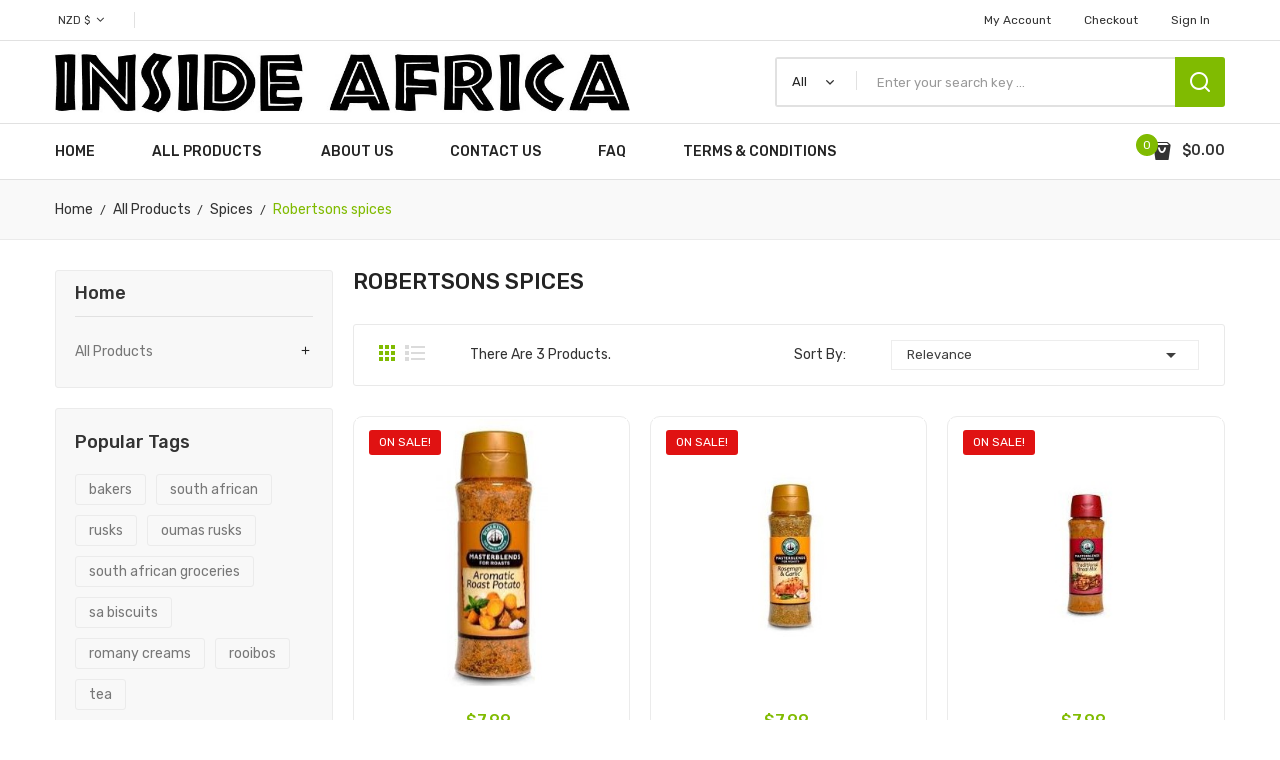

--- FILE ---
content_type: text/html; charset=utf-8
request_url: https://insideafrica.nz/106-robertsons-spices
body_size: 9575
content:
<!doctype html>
<html lang="en">

  <head>
      
    <!-- Google Tag Manager -->
                      
    <script>(function(w,d,s,l,i){w[l]=w[l]||[];w[l].push({'gtm.start':
    new Date().getTime(),event:'gtm.js'});var f=d.getElementsByTagName(s)[0],
    j=d.createElement(s),dl=l!='dataLayer'?'&l='+l:'';j.async=true;j.src=
    'https://www.googletagmanager.com/gtm.js?id='+i+dl;f.parentNode.insertBefore(j,f);
    })(window,document,'script','dataLayer','GTM-5549CWDX');</script>
    
    <!-- End Google Tag Manager -->  
    
    
      
  <meta charset="utf-8">


  <meta http-equiv="x-ua-compatible" content="ie=edge">



  <title>Robertsons spices</title>
  <meta name="description" content="">
  <meta name="keywords" content="">
        <link rel="canonical" href="https://insideafrica.nz/106-robertsons-spices">
  


  <meta name="viewport" content="width=device-width, initial-scale=1">



  <link rel="icon" type="image/vnd.microsoft.icon" href="https://insideafrica.nz/img/favicon.ico?1707606665">
  <link rel="shortcut icon" type="image/x-icon" href="https://insideafrica.nz/img/favicon.ico?1707606665">

<link href="https://fonts.googleapis.com/css?family=Poppins:100,100i,200,200i,300,300i,400,400i,500,500i,600,600i,700,700i,800,800i,900,900i&amp;subset=devanagari,latin-ext" rel="stylesheet">

<link href="https://fonts.googleapis.com/css?family=Rubik:300,300i,400,400i,500,500i,700,700i,900,900i&display=swap" rel="stylesheet">
<script src="https://ajax.googleapis.com/ajax/libs/jquery/3.2.1/jquery.min.js"></script>

    <link rel="stylesheet" href="https://insideafrica.nz/themes/theme_origine2/assets/cache/theme-df39d7299.css" type="text/css" media="all">




  

  <script type="text/javascript">
        var POSSLIDESHOW_SPEED = "5000";
        var id_lang = 1;
        var possearch_image = 1;
        var possearch_number = 20;
        var prestashop = {"cart":{"products":[],"totals":{"total":{"type":"total","label":"Total","amount":0,"value":"$0.00"},"total_including_tax":{"type":"total","label":"Total (tax incl.)","amount":0,"value":"$0.00"},"total_excluding_tax":{"type":"total","label":"Total (tax excl.)","amount":0,"value":"$0.00"}},"subtotals":{"products":{"type":"products","label":"Subtotal","amount":0,"value":"$0.00"},"discounts":null,"shipping":{"type":"shipping","label":"Shipping","amount":0,"value":""},"tax":{"type":"tax","label":"Included taxes","amount":0,"value":"$0.00"}},"products_count":0,"summary_string":"0 items","vouchers":{"allowed":1,"added":[]},"discounts":[],"minimalPurchase":0,"minimalPurchaseRequired":""},"currency":{"id":2,"name":"New Zealand Dollar","iso_code":"NZD","iso_code_num":"554","sign":"$"},"customer":{"lastname":null,"firstname":null,"email":null,"birthday":null,"newsletter":null,"newsletter_date_add":null,"optin":null,"website":null,"company":null,"siret":null,"ape":null,"is_logged":false,"gender":{"type":null,"name":null},"addresses":[]},"language":{"name":"English (English)","iso_code":"en","locale":"en-US","language_code":"en-nz","is_rtl":"0","date_format_lite":"Y-m-d","date_format_full":"Y-m-d H:i:s","id":1},"page":{"title":"","canonical":"https:\/\/insideafrica.nz\/106-robertsons-spices","meta":{"title":"Robertsons spices","description":"","keywords":"","robots":"index"},"page_name":"category","body_classes":{"lang-en":true,"lang-rtl":false,"country-NZ":true,"currency-NZD":true,"layout-left-column":true,"page-category":true,"tax-display-enabled":true,"category-id-106":true,"category-Robertsons spices":true,"category-id-parent-76":true,"category-depth-level-4":true},"admin_notifications":[]},"shop":{"name":"Inside Africa","logo":"https:\/\/insideafrica.nz\/img\/my-store-logo-1591332207.jpg","stores_icon":"https:\/\/insideafrica.nz\/img\/logo_stores.png","favicon":"https:\/\/insideafrica.nz\/img\/favicon.ico"},"urls":{"base_url":"https:\/\/insideafrica.nz\/","current_url":"https:\/\/insideafrica.nz\/106-robertsons-spices","shop_domain_url":"https:\/\/insideafrica.nz","img_ps_url":"https:\/\/insideafrica.nz\/img\/","img_cat_url":"https:\/\/insideafrica.nz\/img\/c\/","img_lang_url":"https:\/\/insideafrica.nz\/img\/l\/","img_prod_url":"https:\/\/insideafrica.nz\/img\/p\/","img_manu_url":"https:\/\/insideafrica.nz\/img\/m\/","img_sup_url":"https:\/\/insideafrica.nz\/img\/su\/","img_ship_url":"https:\/\/insideafrica.nz\/img\/s\/","img_store_url":"https:\/\/insideafrica.nz\/img\/st\/","img_col_url":"https:\/\/insideafrica.nz\/img\/co\/","img_url":"https:\/\/insideafrica.nz\/themes\/theme_origine2\/assets\/img\/","css_url":"https:\/\/insideafrica.nz\/themes\/theme_origine2\/assets\/css\/","js_url":"https:\/\/insideafrica.nz\/themes\/theme_origine2\/assets\/js\/","pic_url":"https:\/\/insideafrica.nz\/upload\/","pages":{"address":"https:\/\/insideafrica.nz\/address","addresses":"https:\/\/insideafrica.nz\/addresses","authentication":"https:\/\/insideafrica.nz\/login","cart":"https:\/\/insideafrica.nz\/cart","category":"https:\/\/insideafrica.nz\/index.php?controller=category","cms":"https:\/\/insideafrica.nz\/index.php?controller=cms","contact":"https:\/\/insideafrica.nz\/contact-us","discount":"https:\/\/insideafrica.nz\/discount","guest_tracking":"https:\/\/insideafrica.nz\/guest-tracking","history":"https:\/\/insideafrica.nz\/order-history","identity":"https:\/\/insideafrica.nz\/identity","index":"https:\/\/insideafrica.nz\/","my_account":"https:\/\/insideafrica.nz\/my-account","order_confirmation":"https:\/\/insideafrica.nz\/order-confirmation","order_detail":"https:\/\/insideafrica.nz\/index.php?controller=order-detail","order_follow":"https:\/\/insideafrica.nz\/order-follow","order":"https:\/\/insideafrica.nz\/order","order_return":"https:\/\/insideafrica.nz\/index.php?controller=order-return","order_slip":"https:\/\/insideafrica.nz\/credit-slip","pagenotfound":"https:\/\/insideafrica.nz\/page-not-found","password":"https:\/\/insideafrica.nz\/password-recovery","pdf_invoice":"https:\/\/insideafrica.nz\/index.php?controller=pdf-invoice","pdf_order_return":"https:\/\/insideafrica.nz\/index.php?controller=pdf-order-return","pdf_order_slip":"https:\/\/insideafrica.nz\/index.php?controller=pdf-order-slip","prices_drop":"https:\/\/insideafrica.nz\/prices-drop","product":"https:\/\/insideafrica.nz\/index.php?controller=product","search":"https:\/\/insideafrica.nz\/search","sitemap":"https:\/\/insideafrica.nz\/sitemap","stores":"https:\/\/insideafrica.nz\/stores","supplier":"https:\/\/insideafrica.nz\/supplier","register":"https:\/\/insideafrica.nz\/login?create_account=1","order_login":"https:\/\/insideafrica.nz\/order?login=1"},"alternative_langs":[],"theme_assets":"\/themes\/theme_origine2\/assets\/","actions":{"logout":"https:\/\/insideafrica.nz\/?mylogout="},"no_picture_image":{"bySize":{"side_default":{"url":"https:\/\/insideafrica.nz\/img\/p\/en-default-side_default.jpg","width":70,"height":70},"small_default":{"url":"https:\/\/insideafrica.nz\/img\/p\/en-default-small_default.jpg","width":98,"height":98},"cart_default":{"url":"https:\/\/insideafrica.nz\/img\/p\/en-default-cart_default.jpg","width":125,"height":125},"home_default":{"url":"https:\/\/insideafrica.nz\/img\/p\/en-default-home_default.jpg","width":350,"height":350},"medium_default":{"url":"https:\/\/insideafrica.nz\/img\/p\/en-default-medium_default.jpg","width":458,"height":458},"large_default":{"url":"https:\/\/insideafrica.nz\/img\/p\/en-default-large_default.jpg","width":600,"height":600}},"small":{"url":"https:\/\/insideafrica.nz\/img\/p\/en-default-side_default.jpg","width":70,"height":70},"medium":{"url":"https:\/\/insideafrica.nz\/img\/p\/en-default-home_default.jpg","width":350,"height":350},"large":{"url":"https:\/\/insideafrica.nz\/img\/p\/en-default-large_default.jpg","width":600,"height":600},"legend":""}},"configuration":{"display_taxes_label":true,"display_prices_tax_incl":true,"is_catalog":false,"show_prices":true,"opt_in":{"partner":false},"quantity_discount":{"type":"price","label":"Unit price"},"voucher_enabled":1,"return_enabled":0},"field_required":[],"breadcrumb":{"links":[{"title":"Home","url":"https:\/\/insideafrica.nz\/"},{"title":"All Products","url":"https:\/\/insideafrica.nz\/61-all-products"},{"title":"Spices","url":"https:\/\/insideafrica.nz\/76-spices"},{"title":"Robertsons spices","url":"https:\/\/insideafrica.nz\/106-robertsons-spices"}],"count":4},"link":{"protocol_link":"https:\/\/","protocol_content":"https:\/\/"},"time":1770003158,"static_token":"2f0406a219fec3b69a7a7527460bcd79","token":"032c9ca471d08c482a6f1b7e29e71e0a","debug":false};
        var prestashopFacebookAjaxController = "https:\/\/insideafrica.nz\/module\/ps_facebook\/Ajax";
        var psr_icon_color = "#F19D76";
      </script>



  



    
  </head>

  <body id="category" class="lang-en country-nz currency-nzd layout-left-column page-category tax-display-enabled category-id-106 category-robertsons-spices category-id-parent-76 category-depth-level-4">
      
    <!-- Google Tag Manager (noscript) -->
    <noscript><iframe src="https://www.googletagmanager.com/ns.html?id=GTM-5549CWDX"
    height="0" width="0" style="display:none;visibility:hidden"></iframe></noscript>
    <!-- End Google Tag Manager (noscript) -->

    
      
    

    <main>
      
              

      <header id="header">
        
          

<nav class="header-nav">
	<div class="container">
		<div class="hidden-md-down">
			     <div id="_desktop_user_info">
	<div class="user-info-block selector-block Login">
		<div class="currency-selector localiz_block dropdown js-dropdown">
			
			<ul class="links">
				<li>
					<a href="https://insideafrica.nz/my-account" rel="nofollow" class="dropdown-item">My account</a>
				</li>
				<li>
					<a href="https://insideafrica.nz/cart?action=show" class="dropdown-item" >Checkout</a>
				</li>
				<li class="Sign">
										  <a
						href="https://insideafrica.nz/my-account"
						title="Log in to your customer account"
						rel="nofollow" class="dropdown-item"
					  >
						<span>Sign in</span>
					  </a>
				</li>
						</ul>
		</div>
	</div>
	
</div>


<div id="_desktop_currency_selector">
    <div class="currency-selector-wrapper selector-block hidden-md-down">
	   <span id="currency-selector-label" class=" selector-label hidden-lg-down">Currency :</span>
	  <div class="currency-selector localiz_block dropdown js-dropdown">
		<button data-target="#" data-toggle="dropdown" class=" btn-unstyle" aria-haspopup="true" aria-expanded="false" aria-label="Currency dropdown">
		  <span class="expand-more _gray-darker">NZD $</span>
			 <i class="fa fa-angle-down"></i>
		</button>
		<ul class="dropdown-menu" aria-labelledby="currency-selector-label">
		  			<li  class="current" >
			  <a title="New Zealand Dollar" rel="nofollow" href="https://insideafrica.nz/106-robertsons-spices?SubmitCurrency=1&amp;id_currency=2" class="dropdown-item">NZD $</a>
			</li>
		  		</ul>
	  </div>
	</div>
	<div class="currency-selector-wrapper hidden-lg-up">
	  <div class="selector-mobile dropdown js-dropdown">
		<button data-target="#" data-toggle="dropdown" class=" btn-unstyle"  aria-haspopup="true" aria-expanded="false" aria-label="Currency dropdown">
		  <span class="expand-more _gray-darker">NZD $</span>
			 <i class="fa fa-angle-down"></i>
		</button>
		<ul class="dropdown-menu" aria-labelledby="currency-selector-label">
		  			<li  class="current" >
			  <a title="New Zealand Dollar" rel="nofollow" href="https://insideafrica.nz/106-robertsons-spices?SubmitCurrency=1&amp;id_currency=2" class="dropdown-item">NZD $</a>
			</li>
		  		</ul>
	  </div>
	</div>
</div>

		</div>
		<div class="hidden-lg-up  mobile">
			<div class="row row-mobile">
				<div class="mobile-left col-mobile col-md-4 col-xs-4">
					<div class="float-xs-left" id="menu-icon">
						<i class="material-icons d-inline">&#xE5D2;</i>
					</div>
					<div id="mobile_top_menu_wrapper" class="row hidden-lg-up" style="display:none;">
						<div class="top-header-mobile">
							<div id="_mobile_user_info"></div>	
							
						</div>
						
						<div id="_mobile_currency_selector"></div>
						<div id="_mobile_language_selector"></div>				
									
						<div class="menu-close"> 
							menu <i class="material-icons float-xs-right">arrow_back</i>
						</div>
						<div class="menu-tabs">							
							<div class="js-top-menu-bottom">												
								<div id="_mobile_megamenu"></div>
							</div>
						</div>
					 </div>
				</div>
				<div class="mobile-center col-mobile col-md-4 col-xs-4">
					<div id="_mobile_logo"></div>
				</div>
				<div class="mobile-right col-mobile col-md-4 col-xs-4">
					<div id="_mobile_wishtlist"></div>
					<div id="_mobile_cart_block"></div>
					
				</div>
			</div>
			<div id="_mobile_phone"></div>
			<div id="_mobile_static"></div>
			<div id="_mobile_search_category"></div>
		</div>
	</div>
</nav>


  
  <div class="header-top ">
	<div class="container" style="padding: 0;">
		<div class="row">
			<div class="col col col-md-6" id="_desktop_logo">
								<a href="https://insideafrica.nz/">
				<img class="logo img-responsive" src="https://insideafrica.nz/img/my-store-logo-1591332207.jpg" alt="Inside Africa">
				</a>
							</div>
			<div class=" col col-md-6 col-sm-12 position-static">
				<div class="header-content" style="padding: 16px 0;">
					     <!-- pos search module TOP -->
<div id="_desktop_search_category" class="pos_search_top">
	<div id="pos_search_top">
		<form method="get" action="search" id="searchbox" class="form-inline form_search"  data-search-controller-url="/modules/possearchproducts/SearchProducts.php">
			<label for="pos_query_top"><!-- image on background --></label>
			<input type="hidden" name="controller" value="search">  
			<div class="pos_search form-group">
				 					<select class="bootstrap-select" name="poscats">
						<option value="0">All</option>
															<option value="61">
	 All Products
</option>
												</select>
				 
			</div>
			<input type="text" name="s" value="" placeholder="Enter your search key ... " id="pos_query_top" class="search_query form-control ac_input" >
			<button type="submit" class="btn btn-default search_submit">
				
			</button>
		</form>
	</div>
</div>

<!-- /pos search module TOP -->

				</div>
				     
			</div>
		</div>
	</div>
</div>
<div class="bottom_header hidden-md-down">
	<div class="container">
		<div id="_desktop_megamenu" class=" ">
<div class="pos-menu-horizontal">
	<ul class="menu-content"> 
			 			
				<li class="menu-item menu-item1   ">
					
					<a href="https://insideafrica.nz/" >
						
												<span>Home</span>
																	</a>
																									</li>
			 			
				<li class="menu-item menu-item9  hasChild ">
					
					<a href="https://insideafrica.nz/61-all-products" >
						
												<span>All Products</span>
												 <i class="hidden-md-down ion-ios-arrow-down"></i>					</a>
																											<span class="icon-drop-mobile"><i class="material-icons add">add</i><i class="material-icons remove">remove </i></span><ul class="menu-dropdown cat-drop-menu menu_slidedown"><li><a href="https://insideafrica.nz/117-on-special" class=""><span>ON SPECIAL</span></a></li><li><a href="https://insideafrica.nz/97-on-special" class=""><span>On Special</span></a></li><li><a href="https://insideafrica.nz/100-new-product-alert-" class=""><span>NEW PRODUCT ALERT :)</span></a></li><li><a href="https://insideafrica.nz/78-perfumes-sprays" class=""><span>Perfumes & Sprays</span></a></li><li><a href="https://insideafrica.nz/70-sweets-chocolates" class=""><span>Sweets & Chocolates</span></a><span class="icon-drop-mobile"><i class="material-icons add">add</i><i class="material-icons remove">remove </i></span><ul class="menu-dropdown cat-drop-menu "><li><a href="https://insideafrica.nz/101-bubblegum" class=""><span>BUBBLEGUM</span></a></li><li><a href="https://insideafrica.nz/102-chocolates" class=""><span>CHOCOLATES</span></a></li><li><a href="https://insideafrica.nz/103-sweets" class=""><span>SWEETS</span></a></li><li><a href="https://insideafrica.nz/111-fruit-rolls-squares" class=""><span>FRUIT ROLLS / SQUARES</span></a></li></ul></li><li><a href="https://insideafrica.nz/62-biscuits" class=""><span>Biscuits</span></a><span class="icon-drop-mobile"><i class="material-icons add">add</i><i class="material-icons remove">remove </i></span><ul class="menu-dropdown cat-drop-menu "><li><a href="https://insideafrica.nz/63-bakers" class=""><span>Bakers</span></a></li><li><a href="https://insideafrica.nz/84-rusks" class=""><span>Rusks</span></a></li><li><a href="https://insideafrica.nz/85-savoury" class=""><span>Savoury</span></a></li><li><a href="https://insideafrica.nz/89-cape-cookies" class=""><span>Cape Cookies</span></a></li></ul></li><li><a href="https://insideafrica.nz/64-baking-desserts" class=""><span>Baking & Desserts</span></a></li><li><a href="https://insideafrica.nz/65-biltong-droewors" class=""><span>Biltong & Droewors</span></a></li><li><a href="https://insideafrica.nz/66-braai-essentials" class=""><span>Braai Essentials</span></a></li><li><a href="https://insideafrica.nz/67-canned-prepared-foods" class=""><span>Canned & Prepared Foods</span></a></li><li><a href="https://insideafrica.nz/68-breakfast-foods" class=""><span>Breakfast Foods</span></a></li><li><a href="https://insideafrica.nz/69-chips" class=""><span>Chips</span></a></li><li><a href="https://insideafrica.nz/71-chutneys-sauces" class=""><span>Chutney\'s & Sauce\'s</span></a><span class="icon-drop-mobile"><i class="material-icons add">add</i><i class="material-icons remove">remove </i></span><ul class="menu-dropdown cat-drop-menu "><li><a href="https://insideafrica.nz/104-sauces" class=""><span>Sauces</span></a><span class="icon-drop-mobile"><i class="material-icons add">add</i><i class="material-icons remove">remove </i></span><ul class="menu-dropdown cat-drop-menu "><li><a href="https://insideafrica.nz/108-calisto" class=""><span>Calisto</span></a></li><li><a href="https://insideafrica.nz/109-wellington" class=""><span>Wellington</span></a></li><li><a href="https://insideafrica.nz/110-wimpy" class=""><span>Wimpy</span></a></li></ul></li><li><a href="https://insideafrica.nz/105-marinades" class=""><span>Marinades</span></a></li></ul></li><li><a href="https://insideafrica.nz/73-hot-beverages" class=""><span>Hot Beverages</span></a><span class="icon-drop-mobile"><i class="material-icons add">add</i><i class="material-icons remove">remove </i></span><ul class="menu-dropdown cat-drop-menu "><li><a href="https://insideafrica.nz/107-coffee" class=""><span>COFFEE</span></a></li></ul></li><li><a href="https://insideafrica.nz/74-cold-drinks" class=""><span>Cold Drinks</span></a></li><li><a href="https://insideafrica.nz/75-concentrates-cordials" class=""><span>Concentrates & Cordials</span></a></li><li><a href="https://insideafrica.nz/76-spices" class=""><span>Spices</span></a><span class="icon-drop-mobile"><i class="material-icons add">add</i><i class="material-icons remove">remove </i></span><ul class="menu-dropdown cat-drop-menu "><li><a href="https://insideafrica.nz/106-robertsons-spices" class=""><span>Robertsons spices</span></a></li></ul></li><li><a href="https://insideafrica.nz/77-dressings-oils" class=""><span>Dressings & Oils</span></a></li><li><a href="https://insideafrica.nz/79-hair-care" class=""><span>Hair Care</span></a></li><li><a href="https://insideafrica.nz/80-cleaning-homecare" class=""><span>Cleaning & Homecare</span></a></li><li><a href="https://insideafrica.nz/81-marinades" class=""><span>Marinades</span></a></li><li><a href="https://insideafrica.nz/82-pickles" class=""><span>Pickles</span></a></li><li><a href="https://insideafrica.nz/83-staple-food" class=""><span>Staple Food</span></a></li><li><a href="https://insideafrica.nz/86-soups" class=""><span>Soups</span></a></li><li><a href="https://insideafrica.nz/87-spreads" class=""><span>Spreads</span></a></li><li><a href="https://insideafrica.nz/88-baby-care" class=""><span>Baby Care</span></a></li><li><a href="https://insideafrica.nz/90-cook-in-sauce" class=""><span>Cook-in- Sauce</span></a></li><li><a href="https://insideafrica.nz/91-dressing-oils" class=""><span>Dressing & Oils</span></a></li><li><a href="https://insideafrica.nz/94-gift-vouchers" class=""><span>Gift Vouchers</span></a></li><li><a href="https://insideafrica.nz/95-gift-vouchers" class=""><span>Gift Vouchers</span></a></li><li><a href="https://insideafrica.nz/118-toiletries" class=""><span>Toiletries</span></a></li></ul>
									</li>
			 			
				<li class="menu-item menu-item4   ">
					
					<a href="https://insideafrica.nz/content/7-about-us" >
						
												<span>About Us</span>
																	</a>
																									</li>
			 			
				<li class="menu-item menu-item3   ">
					
					<a href="https://insideafrica.nz/contact-us" >
						
												<span>Contact Us</span>
																	</a>
																									</li>
			 			
				<li class="menu-item menu-item5   ">
					
					<a href="https://insideafrica.nz/content/8-faq" >
						
												<span>FAQ</span>
																	</a>
																									</li>
			 			
				<li class="menu-item menu-item6   ">
					
					<a href="https://insideafrica.nz/content/10-terms-and-conditions" >
						
												<span>Terms &amp; Conditions</span>
																	</a>
																									</li>
			</ul>
	
</div>
</div>
		     <div id="_desktop_cart_block">
<div class="blockcart cart-preview" data-refresh-url="//insideafrica.nz/module/ps_shoppingcart/ajax" data-cartitems="0">
  <div class="button_cart">
	<a rel="nofollow" href="//insideafrica.nz/cart?action=show">
		<span class="item_txt">Cart </span>
		<span class="item_count">0</span>
		<span class="item_total">$0.00</span>
    </a>
  </div>
  <div class="popup_cart">
    <ul>
          </ul>
	<div class="price_content">
		<div class="cart-subtotals">
		  			<div class="products price_inline">
			  <span class="label">Subtotal</span>
			  <span class="value">$0.00</span>
			</div>
		  			<div class=" price_inline">
			  <span class="label"></span>
			  <span class="value"></span>
			</div>
		  			<div class="shipping price_inline">
			  <span class="label">Shipping</span>
			  <span class="value"></span>
			</div>
		  			<div class="tax price_inline">
			  <span class="label">Included taxes</span>
			  <span class="value">$0.00</span>
			</div>
		  		</div>
		<div class="cart-total price_inline">
		  <span class="label">Total</span>
		  <span class="value">$0.00</span>
		</div>
    </div>
	<div class="checkout">
		<a href="//insideafrica.nz/cart?action=show" class="btn btn-primary">checkout</a>
	</div>
  </div>
</div>
</div>

	</div>
</div>
  
  

        
      </header>
			
	<div class=" pos_bannerslide">
			</div>
      
        
<aside id="notifications">
  <div class="container">
    
    
    
      </div>
</aside>
      
       
		  	<div class="breadcrumb_container">
				<div class="container">
					<nav data-depth="4" class="breadcrumb hidden-sm-down">
  <ol itemscope itemtype="http://schema.org/BreadcrumbList">
          
        <li itemprop="itemListElement" itemscope itemtype="http://schema.org/ListItem">
          <a itemprop="item" href="https://insideafrica.nz/">
            <span itemprop="name">Home</span>
          </a>
          <meta itemprop="position" content="1">
        </li>
      
          
        <li itemprop="itemListElement" itemscope itemtype="http://schema.org/ListItem">
          <a itemprop="item" href="https://insideafrica.nz/61-all-products">
            <span itemprop="name">All Products</span>
          </a>
          <meta itemprop="position" content="2">
        </li>
      
          
        <li itemprop="itemListElement" itemscope itemtype="http://schema.org/ListItem">
          <a itemprop="item" href="https://insideafrica.nz/76-spices">
            <span itemprop="name">Spices</span>
          </a>
          <meta itemprop="position" content="3">
        </li>
      
          
        <li itemprop="itemListElement" itemscope itemtype="http://schema.org/ListItem">
          <a itemprop="item" href="https://insideafrica.nz/106-robertsons-spices">
            <span itemprop="name">Robertsons spices</span>
          </a>
          <meta itemprop="position" content="4">
        </li>
      
      </ol>
</nav>
				</div>
			 </div> 
        
      <section id="wrapper">
        
        
				<div class="container">	
			<div class="row">
			  
				<div id="left-column" class="col-xs-12 col-sm-4 col-md-3">
				  					

<div class="block-categories hidden-sm-down">
  <ul class="category-top-menu">
    <li><a class="text-uppercase h6" href="https://insideafrica.nz/2-home">Home</a></li>
    <li>
  <ul class="category-sub-menu"><li data-depth="0"><a href="https://insideafrica.nz/61-all-products">All Products</a><div class="navbar-toggler collapse-icons" data-toggle="collapse" data-target="#exCollapsingNavbar61"><i class="material-icons add">&#xE145;</i><i class="material-icons remove">&#xE15B;</i></div><div class="collapse" id="exCollapsingNavbar61">
  <ul class="category-sub-menu"><li data-depth="1"><a class="category-sub-link" href="https://insideafrica.nz/117-on-special">ON SPECIAL</a></li><li data-depth="1"><a class="category-sub-link" href="https://insideafrica.nz/97-on-special">On Special</a></li><li data-depth="1"><a class="category-sub-link" href="https://insideafrica.nz/100-new-product-alert-">NEW PRODUCT ALERT :)</a></li><li data-depth="1"><a class="category-sub-link" href="https://insideafrica.nz/78-perfumes-sprays">Perfumes &amp; Sprays</a></li><li data-depth="1"><a class="category-sub-link" href="https://insideafrica.nz/70-sweets-chocolates">Sweets &amp; Chocolates</a><span class="arrows navbar-toggler collapse-icons" data-toggle="collapse" data-target="#exCollapsingNavbar70"><i class="material-icons add">&#xE145;</i><i class="material-icons remove">&#xE15B;</i></span><div class="collapse" id="exCollapsingNavbar70">
  <ul class="category-sub-menu"><li data-depth="2"><a class="category-sub-link" href="https://insideafrica.nz/101-bubblegum">BUBBLEGUM</a></li><li data-depth="2"><a class="category-sub-link" href="https://insideafrica.nz/102-chocolates">CHOCOLATES</a></li><li data-depth="2"><a class="category-sub-link" href="https://insideafrica.nz/103-sweets">SWEETS</a></li><li data-depth="2"><a class="category-sub-link" href="https://insideafrica.nz/111-fruit-rolls-squares">FRUIT ROLLS / SQUARES</a></li></ul></div></li><li data-depth="1"><a class="category-sub-link" href="https://insideafrica.nz/62-biscuits">Biscuits</a><span class="arrows navbar-toggler collapse-icons" data-toggle="collapse" data-target="#exCollapsingNavbar62"><i class="material-icons add">&#xE145;</i><i class="material-icons remove">&#xE15B;</i></span><div class="collapse" id="exCollapsingNavbar62">
  <ul class="category-sub-menu"><li data-depth="2"><a class="category-sub-link" href="https://insideafrica.nz/63-bakers">Bakers</a></li><li data-depth="2"><a class="category-sub-link" href="https://insideafrica.nz/84-rusks">Rusks</a></li><li data-depth="2"><a class="category-sub-link" href="https://insideafrica.nz/85-savoury">Savoury</a></li><li data-depth="2"><a class="category-sub-link" href="https://insideafrica.nz/89-cape-cookies">Cape Cookies</a></li></ul></div></li><li data-depth="1"><a class="category-sub-link" href="https://insideafrica.nz/64-baking-desserts">Baking &amp; Desserts</a></li><li data-depth="1"><a class="category-sub-link" href="https://insideafrica.nz/65-biltong-droewors">Biltong &amp; Droewors</a></li><li data-depth="1"><a class="category-sub-link" href="https://insideafrica.nz/66-braai-essentials">Braai Essentials</a></li><li data-depth="1"><a class="category-sub-link" href="https://insideafrica.nz/67-canned-prepared-foods">Canned &amp; Prepared Foods</a></li><li data-depth="1"><a class="category-sub-link" href="https://insideafrica.nz/68-breakfast-foods">Breakfast Foods</a></li><li data-depth="1"><a class="category-sub-link" href="https://insideafrica.nz/69-chips">Chips</a></li><li data-depth="1"><a class="category-sub-link" href="https://insideafrica.nz/71-chutneys-sauces">Chutney&#039;s &amp; Sauce&#039;s</a><span class="arrows navbar-toggler collapse-icons" data-toggle="collapse" data-target="#exCollapsingNavbar71"><i class="material-icons add">&#xE145;</i><i class="material-icons remove">&#xE15B;</i></span><div class="collapse" id="exCollapsingNavbar71">
  <ul class="category-sub-menu"><li data-depth="2"><a class="category-sub-link" href="https://insideafrica.nz/104-sauces">Sauces</a><span class="arrows navbar-toggler collapse-icons" data-toggle="collapse" data-target="#exCollapsingNavbar104"><i class="material-icons add">&#xE145;</i><i class="material-icons remove">&#xE15B;</i></span><div class="collapse" id="exCollapsingNavbar104">
  <ul class="category-sub-menu"><li data-depth="3"><a class="category-sub-link" href="https://insideafrica.nz/108-calisto">Calisto</a></li><li data-depth="3"><a class="category-sub-link" href="https://insideafrica.nz/109-wellington">Wellington</a></li><li data-depth="3"><a class="category-sub-link" href="https://insideafrica.nz/110-wimpy">Wimpy</a></li></ul></div></li><li data-depth="2"><a class="category-sub-link" href="https://insideafrica.nz/105-marinades">Marinades</a></li></ul></div></li><li data-depth="1"><a class="category-sub-link" href="https://insideafrica.nz/73-hot-beverages">Hot Beverages</a><span class="arrows navbar-toggler collapse-icons" data-toggle="collapse" data-target="#exCollapsingNavbar73"><i class="material-icons add">&#xE145;</i><i class="material-icons remove">&#xE15B;</i></span><div class="collapse" id="exCollapsingNavbar73">
  <ul class="category-sub-menu"><li data-depth="2"><a class="category-sub-link" href="https://insideafrica.nz/107-coffee">COFFEE</a></li></ul></div></li><li data-depth="1"><a class="category-sub-link" href="https://insideafrica.nz/74-cold-drinks">Cold Drinks</a></li><li data-depth="1"><a class="category-sub-link" href="https://insideafrica.nz/75-concentrates-cordials">Concentrates &amp; Cordials</a></li><li data-depth="1"><a class="category-sub-link" href="https://insideafrica.nz/76-spices">Spices</a><span class="arrows navbar-toggler collapse-icons" data-toggle="collapse" data-target="#exCollapsingNavbar76"><i class="material-icons add">&#xE145;</i><i class="material-icons remove">&#xE15B;</i></span><div class="collapse" id="exCollapsingNavbar76">
  <ul class="category-sub-menu"><li data-depth="2"><a class="category-sub-link" href="https://insideafrica.nz/106-robertsons-spices">Robertsons spices</a></li></ul></div></li><li data-depth="1"><a class="category-sub-link" href="https://insideafrica.nz/77-dressings-oils">Dressings &amp; Oils</a></li><li data-depth="1"><a class="category-sub-link" href="https://insideafrica.nz/79-hair-care">Hair Care</a></li><li data-depth="1"><a class="category-sub-link" href="https://insideafrica.nz/80-cleaning-homecare">Cleaning &amp; Homecare</a></li><li data-depth="1"><a class="category-sub-link" href="https://insideafrica.nz/81-marinades">Marinades</a></li><li data-depth="1"><a class="category-sub-link" href="https://insideafrica.nz/82-pickles">Pickles</a></li><li data-depth="1"><a class="category-sub-link" href="https://insideafrica.nz/83-staple-food">Staple Food</a></li><li data-depth="1"><a class="category-sub-link" href="https://insideafrica.nz/86-soups">Soups</a></li><li data-depth="1"><a class="category-sub-link" href="https://insideafrica.nz/87-spreads">Spreads</a></li><li data-depth="1"><a class="category-sub-link" href="https://insideafrica.nz/88-baby-care">Baby Care</a></li><li data-depth="1"><a class="category-sub-link" href="https://insideafrica.nz/90-cook-in-sauce">Cook-in- Sauce</a></li><li data-depth="1"><a class="category-sub-link" href="https://insideafrica.nz/91-dressing-oils">Dressing &amp; Oils</a></li><li data-depth="1"><a class="category-sub-link" href="https://insideafrica.nz/94-gift-vouchers">Gift Vouchers</a></li><li data-depth="1"><a class="category-sub-link" href="https://insideafrica.nz/95-gift-vouchers">Gift Vouchers</a></li><li data-depth="1"><a class="category-sub-link" href="https://insideafrica.nz/118-toiletries">Toiletries</a></li></ul></div></li></ul></li>
  </ul>
</div>
<!-- Block tags module -->

<div class="tags_block">
	  <h3 class="h3">Popular Tags</h3>
      <div id="tags_block" class="footer_list">
									<a href="https://insideafrica.nz/search?tag=bakers" title="More about bakers" class="tag_level3 first_item">bakers</a>
							<a href="https://insideafrica.nz/search?tag=south+african" title="More about south african" class="tag_level3 item">south african</a>
							<a href="https://insideafrica.nz/search?tag=rusks" title="More about rusks" class="tag_level2 item">rusks</a>
							<a href="https://insideafrica.nz/search?tag=oumas+rusks" title="More about oumas rusks" class="tag_level2 item">oumas rusks</a>
							<a href="https://insideafrica.nz/search?tag=south+african+groceries" title="More about south african groceries" class="tag_level1 item">south african groceries</a>
							<a href="https://insideafrica.nz/search?tag=sa+biscuits" title="More about sa biscuits" class="tag_level1 item">sa biscuits</a>
							<a href="https://insideafrica.nz/search?tag=romany+creams" title="More about romany creams" class="tag_level1 item">romany creams</a>
							<a href="https://insideafrica.nz/search?tag=rooibos" title="More about rooibos" class="tag_level1 item">rooibos</a>
							<a href="https://insideafrica.nz/search?tag=tea" title="More about tea" class="tag_level1 last_item">tea</a>
						</div>
</div>
<!-- /Block tags module -->

				  				</div>
			  

			  
  <div id="content-wrapper" class="left-column col-xs-12 col-sm-8 col-md-9">
   
    
    
  <section id="main">

    
    <div class="block-category card card-block hidden-sm-down">
		      	  <h1 class="h1">Robertsons spices</h1>
    </div>
    <div class="text-sm-center hidden-md-up">
      <h1 class="h1">Robertsons spices</h1>
    </div>


    <section id="products-list">
      
        <div id="">
          
            <div id="js-product-list-top" class="products-selection">
<div class="row">
  
 
  <div class="col-md-6 hidden-sm-down">
  	<ul class="display hidden-xs">
		<li id="grid"> <a href="#" title="Grid"><span>Grid</span></a></li>
		<li id="list"> <a href="#" title="List">List</a></li>
	</ul>
          <p>There are 3 products.</p>
      </div>
   <div class="col-md-6">
    <div class="row sort-by-row">

      
        <span class="col-sm-3 col-md-3 hidden-sm-down sort-by">Sort by:</span>
<div class="col-sm-12 col-xs-12 col-md-9 products-sort-order dropdown">
  <button
    class="btn-unstyle select-title"
    rel="nofollow"
    data-toggle="dropdown"
    aria-haspopup="true"
    aria-expanded="false">
    Relevance    <i class="material-icons float-xs-right">&#xE5C5;</i>
  </button>
  <div class="dropdown-menu">
          <a
        rel="nofollow"
        href="https://insideafrica.nz/106-robertsons-spices?order=product.position.asc"
        class="select-list current js-search-link"
      >
        Relevance
      </a>
          <a
        rel="nofollow"
        href="https://insideafrica.nz/106-robertsons-spices?order=product.name.asc"
        class="select-list js-search-link"
      >
        Name, A to Z
      </a>
          <a
        rel="nofollow"
        href="https://insideafrica.nz/106-robertsons-spices?order=product.name.desc"
        class="select-list js-search-link"
      >
        Name, Z to A
      </a>
          <a
        rel="nofollow"
        href="https://insideafrica.nz/106-robertsons-spices?order=product.price.asc"
        class="select-list js-search-link"
      >
        Price, low to high
      </a>
          <a
        rel="nofollow"
        href="https://insideafrica.nz/106-robertsons-spices?order=product.price.desc"
        class="select-list js-search-link"
      >
        Price, high to low
      </a>
      </div>
</div>
      

          </div>
  </div>
  <div class="col-sm-12 hidden-md-up text-sm-center showing">
    Showing 1-3 of 3 item(s)
  </div>
</div>
</div>          
        </div>

        
          <div id="" class="hidden-sm-down">
            
          </div>
        

        <div id="">
          
            <div id="js-product-list">
  <div class="products row product_content grid">
          
		<div class="item-product col-xs-12 col-sm-6 col-md-6 col-lg-4">
        <article class="js-product-miniature" data-id-product="1651" data-id-product-attribute="0" itemscope itemtype="http://schema.org/Product">
	<div class="img_block">
		
			<a href="https://insideafrica.nz/home/1651-robertsons-masterblends-aromatic-roast-potato-.html" class="thumbnail product-thumbnail">
			  <img
				src = "https://insideafrica.nz/2619-home_default/robertsons-masterblends-aromatic-roast-potato-.jpg"
				alt = "Robertsons Masterblends -..."
				data-full-size-image-url = "https://insideafrica.nz/2619-large_default/robertsons-masterblends-aromatic-roast-potato-.jpg"
			  >
			  	
			</a>
		  
		
			<ul class="product-flag">
								   													<li class=" on-sale">On sale!</li>
							</ul>
		 
		<ul class="link">
			<li class="wishlist">
				
			</li>
			<li class="quick_view">
				<a href="#" class="quick-view" data-link-action="quickview" title="Quick view">Quick view</a>
			</li>
		
		</ul>	
	</div>
    <div class="product_desc">
		<div class="desc_info">
			
			  				<div class="product-price-and-shipping">
				   <span itemprop="price" class="price ">$7.99</span>
				  
				  

				  <span class="sr-only">Price</span>
			  

				  

				  
				</div>
			  			
			
				<h4><a href="https://insideafrica.nz/home/1651-robertsons-masterblends-aromatic-roast-potato-.html" title="Robertsons Masterblends - Aromatic Roast potato 200g" itemprop="name" class="product_name">Robertsons Masterblends - Aromatic Roast potato 200g</a></h4>
			
			
				<div class="hook-reviews">
					
				</div>
			
			<div class="hover">
				<div class="add-to-links">
					 
<div class="product-add-to-cart">	
 <form action="https://insideafrica.nz/cart" method="post" class="add-to-cart-or-refresh">
   <input type="hidden" name="token" value="2f0406a219fec3b69a7a7527460bcd79">
   <input type="hidden" name="id_product" value="1651" class="product_page_product_id">
   <input type="hidden" name="qty" value="1">
   <button class="button ajax_add_to_cart_button add-to-cart btn-default" data-button-action="add-to-cart" type="submit">
  		 Add to cart
   </button>
 </form>
</div>
 				</div>	
			</div>	
			
				<div class="product-desc" itemprop="description"></div>
			
			
							
		</div>	
		
    </div>
</article>
		</div>
      
          
		<div class="item-product col-xs-12 col-sm-6 col-md-6 col-lg-4">
        <article class="js-product-miniature" data-id-product="1652" data-id-product-attribute="0" itemscope itemtype="http://schema.org/Product">
	<div class="img_block">
		
			<a href="https://insideafrica.nz/home/1652-robertsons-masterblends-aromatic-roast-potato-.html" class="thumbnail product-thumbnail">
			  <img
				src = "https://insideafrica.nz/2621-home_default/robertsons-masterblends-aromatic-roast-potato-.jpg"
				alt = "Robertsons Masterblends -..."
				data-full-size-image-url = "https://insideafrica.nz/2621-large_default/robertsons-masterblends-aromatic-roast-potato-.jpg"
			  >
			  	
			</a>
		  
		
			<ul class="product-flag">
								   													<li class=" on-sale">On sale!</li>
							</ul>
		 
		<ul class="link">
			<li class="wishlist">
				
			</li>
			<li class="quick_view">
				<a href="#" class="quick-view" data-link-action="quickview" title="Quick view">Quick view</a>
			</li>
		
		</ul>	
	</div>
    <div class="product_desc">
		<div class="desc_info">
			
			  				<div class="product-price-and-shipping">
				   <span itemprop="price" class="price ">$7.99</span>
				  
				  

				  <span class="sr-only">Price</span>
			  

				  

				  
				</div>
			  			
			
				<h4><a href="https://insideafrica.nz/home/1652-robertsons-masterblends-aromatic-roast-potato-.html" title="Robertsons Masterblends - Rosemary and Garlic" itemprop="name" class="product_name">Robertsons Masterblends - Rosemary and Garlic</a></h4>
			
			
				<div class="hook-reviews">
					
				</div>
			
			<div class="hover">
				<div class="add-to-links">
					 
<div class="product-add-to-cart">	
 <form action="https://insideafrica.nz/cart" method="post" class="add-to-cart-or-refresh">
   <input type="hidden" name="token" value="2f0406a219fec3b69a7a7527460bcd79">
   <input type="hidden" name="id_product" value="1652" class="product_page_product_id">
   <input type="hidden" name="qty" value="1">
   <button class="button ajax_add_to_cart_button add-to-cart btn-default" data-button-action="add-to-cart" type="submit">
  		 Add to cart
   </button>
 </form>
</div>
 				</div>	
			</div>	
			
				<div class="product-desc" itemprop="description"></div>
			
			
							
		</div>	
		
    </div>
</article>
		</div>
      
          
		<div class="item-product col-xs-12 col-sm-6 col-md-6 col-lg-4">
        <article class="js-product-miniature" data-id-product="1653" data-id-product-attribute="0" itemscope itemtype="http://schema.org/Product">
	<div class="img_block">
		
			<a href="https://insideafrica.nz/home/1653-robertsons-masterblends-traditional-braai-mix.html" class="thumbnail product-thumbnail">
			  <img
				src = "https://insideafrica.nz/2623-home_default/robertsons-masterblends-traditional-braai-mix.jpg"
				alt = "Robertsons Masterblends -..."
				data-full-size-image-url = "https://insideafrica.nz/2623-large_default/robertsons-masterblends-traditional-braai-mix.jpg"
			  >
			  	
			</a>
		  
		
			<ul class="product-flag">
								   													<li class=" on-sale">On sale!</li>
							</ul>
		 
		<ul class="link">
			<li class="wishlist">
				
			</li>
			<li class="quick_view">
				<a href="#" class="quick-view" data-link-action="quickview" title="Quick view">Quick view</a>
			</li>
		
		</ul>	
	</div>
    <div class="product_desc">
		<div class="desc_info">
			
			  				<div class="product-price-and-shipping">
				   <span itemprop="price" class="price ">$7.99</span>
				  
				  

				  <span class="sr-only">Price</span>
			  

				  

				  
				</div>
			  			
			
				<h4><a href="https://insideafrica.nz/home/1653-robertsons-masterblends-traditional-braai-mix.html" title="Robertsons Masterblends - Traditional braai mix 200g" itemprop="name" class="product_name">Robertsons Masterblends - Traditional braai mix 200g</a></h4>
			
			
				<div class="hook-reviews">
					
				</div>
			
			<div class="hover">
				<div class="add-to-links">
					 
<div class="product-add-to-cart">	
 <form action="https://insideafrica.nz/cart" method="post" class="add-to-cart-or-refresh">
   <input type="hidden" name="token" value="2f0406a219fec3b69a7a7527460bcd79">
   <input type="hidden" name="id_product" value="1653" class="product_page_product_id">
   <input type="hidden" name="qty" value="1">
   <button class="button ajax_add_to_cart_button add-to-cart btn-default" data-button-action="add-to-cart" type="submit">
  		 Add to cart
   </button>
 </form>
</div>
 				</div>	
			</div>	
			
				<div class="product-desc" itemprop="description"></div>
			
			
							
		</div>	
		
    </div>
</article>
		</div>
      
      </div>

  
    <nav class="pagination">
  <div class="col-md-4">
    
      Showing 1-3 of 3 item(s)
    
  </div>

  <div class="col-md-6 offset-md-2 pr-0">
    
         
  </div>

</nav>
  

</div>
          
        </div>

        <div id="js-product-list-bottom">
          
            <div id="js-product-list-bottom"></div>
          
        </div>

          </section>

  </section>

    
  </div>


			  
			</div>
        </div>
        
		 
      </section>

      <footer id="footer">
        
          <div class="footer-container">
	
	<div class="container">	
		<div class=" footer-middle">
			  <div class="row">	
					<div class="col-sm-12 col-md-12 col-lg-4 col-xs-12 ">
					    <div class="row">
						      <div class="col-xs-12 col-sm-12 col-md-6 col-lg-6 links footer_block">
      <h3 class="h3 hidden-sm-down">Products</h3>
            <div class="title clearfix hidden-md-up" data-target="#footer_sub_menu_31129" data-toggle="collapse">
        <h3 class="h3">Products</h3>
        <span class="float-xs-right">
          <span class="navbar-toggler collapse-icons">
            <i class="material-icons add">keyboard_arrow_down</i>
            <i class="material-icons remove">keyboard_arrow_up</i>
          </span>
        </span>
      </div>
      <ul id="footer_sub_menu_31129" class="footer_list collapse">
                  <li>
            <a
                id="link-product-page-prices-drop-1"
                class="cms-page-link"
                href="https://insideafrica.nz/prices-drop"
                title="Our special products"
                            >
              Prices drop
            </a>
          </li>
                  <li>
            <a
                id="link-product-page-new-products-1"
                class="cms-page-link"
                href="https://insideafrica.nz/new-products"
                title="Our new products"
                            >
              New products
            </a>
          </li>
                  <li>
            <a
                id="link-product-page-best-sales-1"
                class="cms-page-link"
                href="https://insideafrica.nz/best-sales"
                title="Our best sales"
                            >
              Best sales
            </a>
          </li>
              </ul>
    </div>
  

						</div>
					</div>
					<div class="col-sm-12 col-md-12 col-lg-4 col-xs-12">
						<div class="row">
						      <div class="col-xs-12 col-sm-12 col-md-6 col-lg-6 links footer_block">
      <h3 class="h3 hidden-sm-down">Quick Links</h3>
            <div class="title clearfix hidden-md-up" data-target="#footer_sub_menu_35293" data-toggle="collapse">
        <h3 class="h3">Quick Links</h3>
        <span class="float-xs-right">
          <span class="navbar-toggler collapse-icons">
            <i class="material-icons add">keyboard_arrow_down</i>
            <i class="material-icons remove">keyboard_arrow_up</i>
          </span>
        </span>
      </div>
      <ul id="footer_sub_menu_35293" class="footer_list collapse">
                  <li>
            <a
                id="link-cms-page-8-2"
                class="cms-page-link"
                href="https://insideafrica.nz/content/8-faq"
                title=""
                            >
              FAQ
            </a>
          </li>
                  <li>
            <a
                id="link-static-page-sitemap-2"
                class="cms-page-link"
                href="https://insideafrica.nz/sitemap"
                title="Lost ? Find what your are looking for"
                            >
              Sitemap
            </a>
          </li>
                  <li>
            <a
                id="link-static-page-authentication-2"
                class="cms-page-link"
                href="https://insideafrica.nz/login"
                title=""
                            >
              Login
            </a>
          </li>
                  <li>
            <a
                id="link-static-page-my-account-2"
                class="cms-page-link"
                href="https://insideafrica.nz/my-account"
                title=""
                            >
              My account
            </a>
          </li>
              </ul>
    </div>
  

						</div>
					</div>
					<div class="col-sm-12 col-md-12 col-lg-4 col-xs-12">
					    <div class="row">
						      <div class="col-xs-12 col-sm-12 col-md-6 col-lg-6 links footer_block">
      <h3 class="h3 hidden-sm-down">Our Company</h3>
            <div class="title clearfix hidden-md-up" data-target="#footer_sub_menu_73087" data-toggle="collapse">
        <h3 class="h3">Our Company</h3>
        <span class="float-xs-right">
          <span class="navbar-toggler collapse-icons">
            <i class="material-icons add">keyboard_arrow_down</i>
            <i class="material-icons remove">keyboard_arrow_up</i>
          </span>
        </span>
      </div>
      <ul id="footer_sub_menu_73087" class="footer_list collapse">
                  <li>
            <a
                id="link-cms-page-7-3"
                class="cms-page-link"
                href="https://insideafrica.nz/content/7-about-us"
                title=""
                            >
              About us
            </a>
          </li>
                  <li>
            <a
                id="link-cms-page-10-3"
                class="cms-page-link"
                href="https://insideafrica.nz/content/10-terms-and-conditions"
                title=""
                            >
              Terms and Conditions
            </a>
          </li>
                  <li>
            <a
                id="link-static-page-contact-3"
                class="cms-page-link"
                href="https://insideafrica.nz/contact-us"
                title="Use our form to contact us"
                            >
              Contact us
            </a>
          </li>
                  <li>
            <a
                id="link-static-page-stores-3"
                class="cms-page-link"
                href="https://insideafrica.nz/stores"
                title=""
                            >
              Stores
            </a>
          </li>
              </ul>
    </div>
  

						</div>
					</div>
			  </div>
		</div>
		<div class="newsletter">
				<div class="ft_newsletter">
		<div class="content_newsletter">
		<div class="row">
			<div class="col-xs-12 col-md-3">
				<div class="titile">
					<h3>
						Join Our
						<span class="iner">Newsletter Now</span>
					</h3>
					
				</div>	
			</div>	
			<div class="col-xs-12 col-md-4">
				<div class="text_new">Join our newsletter for our latest deals</div>
			</div>
			<div class="col-xs-12 col-md-5">
				<div class="block_content">
					<form action="https://insideafrica.nz/#footer" method="post">
						<div class="input-wrapper">
						  <input
							name="email"
							class="input_txt"
							type="text"
							value=""
							placeholder="Your email address"
						  >
						</div>
						<button class="btn btn-primary" name="submitNewsletter" type="submit" value="">Subscribe</button>
						<input type="hidden" name="action" value="0">
					</form>
					
					<div class="col-xs-12">
					  					</div>
				</div>
			</div>
		</div>
		</div>
	</div>

		</div>
	</div>
						<p style="text-align: center;"><span style="color: #ffffff;">Copyright 2020 Inside Africa</span></p>
			

</div>        
      </footer>

    </main>

    
        <script type="text/javascript" src="https://insideafrica.nz/themes/theme_origine2/assets/cache/bottom-e47cb7298.js" ></script>


    

    
      
    
	<div class="back-top"><a href= "#" class="back-top-button"></a></div>
  <script defer src="https://static.cloudflareinsights.com/beacon.min.js/vcd15cbe7772f49c399c6a5babf22c1241717689176015" integrity="sha512-ZpsOmlRQV6y907TI0dKBHq9Md29nnaEIPlkf84rnaERnq6zvWvPUqr2ft8M1aS28oN72PdrCzSjY4U6VaAw1EQ==" data-cf-beacon='{"version":"2024.11.0","token":"e002ec76960544e2961ab2f160616fe9","r":1,"server_timing":{"name":{"cfCacheStatus":true,"cfEdge":true,"cfExtPri":true,"cfL4":true,"cfOrigin":true,"cfSpeedBrain":true},"location_startswith":null}}' crossorigin="anonymous"></script>
</body>

</html>